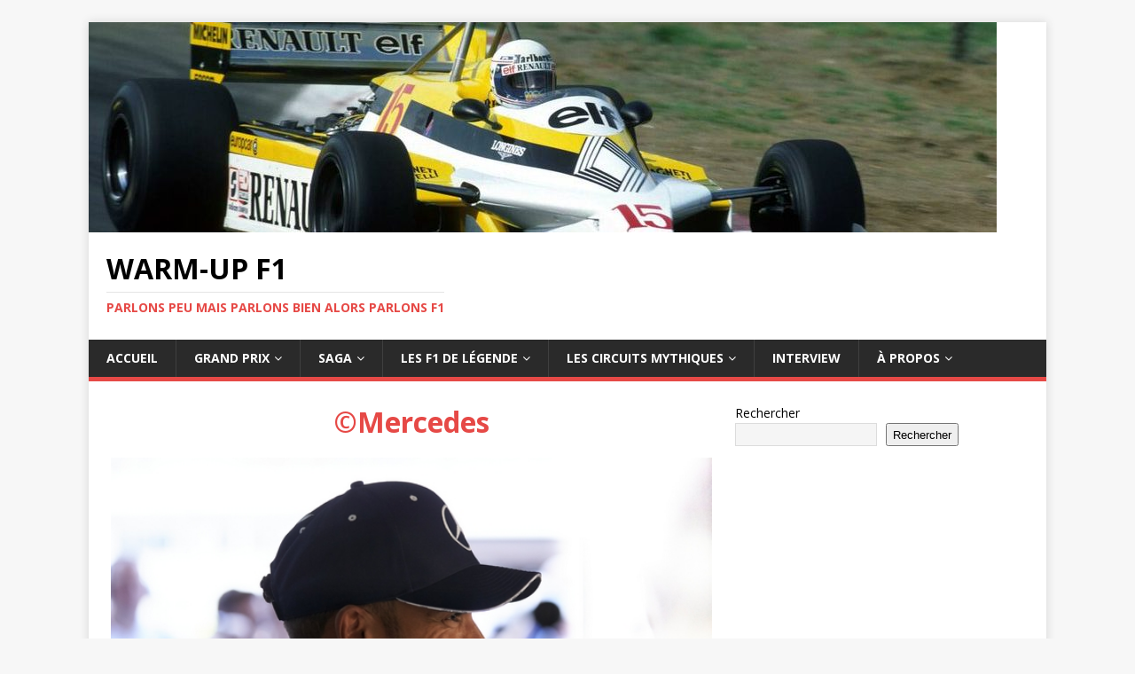

--- FILE ---
content_type: text/html; charset=UTF-8
request_url: http://www.warmup-f1.fr/wp-admin/admin-ajax.php?action=secupress_dcts_timer
body_size: 58
content:
1768829159